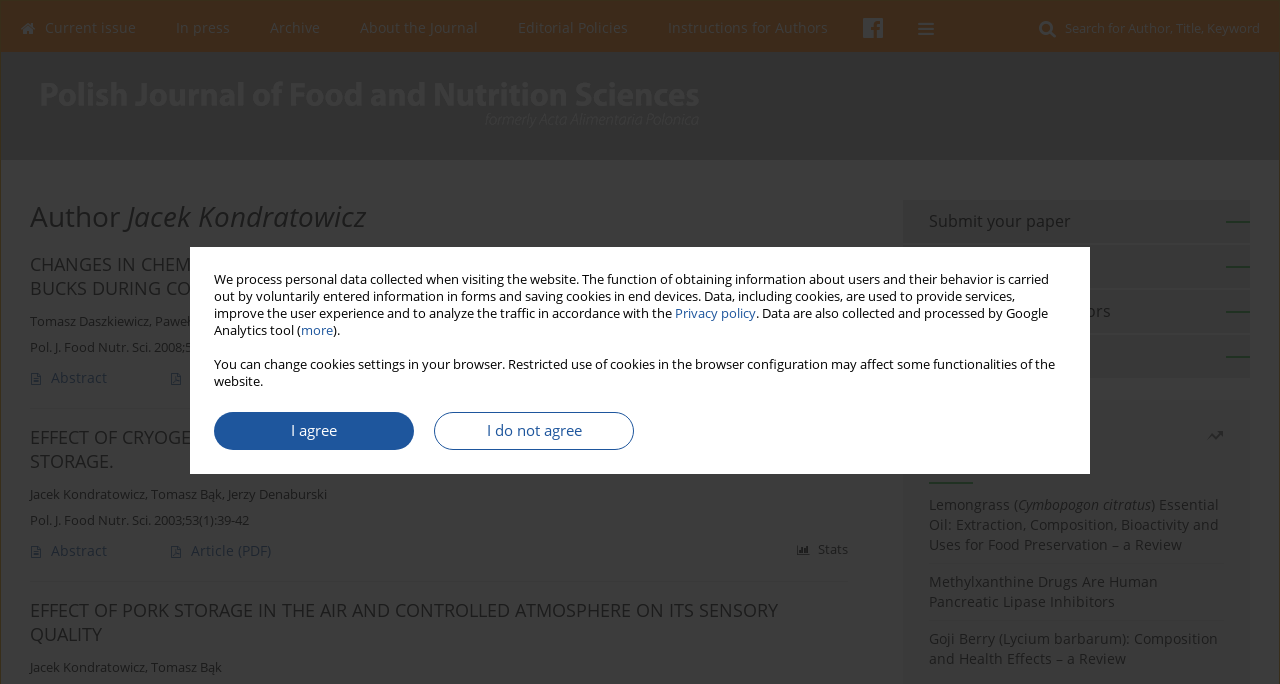

--- FILE ---
content_type: text/html; charset=UTF-8
request_url: https://journal.pan.olsztyn.pl/Author-Jacek-Kondratowicz/100690
body_size: 10039
content:
<!DOCTYPE html>
<html xmlns:mml="http://www.w3.org/1998/Math/MathML" lang="en">
<head>
<meta charset="utf-8" />
<meta http-equiv="X-UA-Compatible" content="IE=edge" />
<meta name="viewport" content="width=device-width, initial-scale=1" />
<meta name="robots" content="all,index,follow" />


	<link rel="shortcut icon" href="https://www.journalssystem.com/_static/g/c/js_favicon.ico?v=1" type="image/x-icon" />

<link rel="stylesheet" href="https://journal.pan.olsztyn.pl/es-static/esfontsv5/styles.css?v6" />

<link rel="stylesheet" href="https://www.journalssystem.com/_static/common/bootstrap-4.6.0-dist/css/bootstrap.css" />
<style>

a {color: #1e569d;}
a:link {text-decoration:none;color: #1e569d;}
a:visited {text-decoration:none;color: #1e569d;}
a:focus {text-decoration:underline;color: #1e569d;}
a:active {text-decoration:none;color: #1e569d;}
a:hover {text-decoration:underline;color: #1e569d;}

</style>
<link rel="stylesheet" type="text/css" href="https://journal.pan.olsztyn.pl/es-static/css/styles_v2.css?v2315678v9" />
<link rel="stylesheet" type="text/css" href="https://journal.pan.olsztyn.pl/es-static/css/v2-box.css?v1.1" />


<script src="https://www.journalssystem.com/_static/common/jquery-3.6.0.min.js"></script>
<script src="https://www.journalssystem.com/_static/common/bootstrap-4.6.0-dist/js/bootstrap.min.js"></script>
<script src="https://www.journalssystem.com/_static/common/jquery.fancybox.min.js?v=3"></script>
<link rel="stylesheet" href="https://www.journalssystem.com/_static/common/jquery.fancybox.min.css?v=3" type="text/css" media="screen" />

<script src="https://www.journalssystem.com/_static/js/scripts.js?v=v2.1234"></script>


<style>



@media (min-width: 1px) {
	img.articleImg		{width: 100px;}
	img.articleImgList	{width: 100px;}
	div.articleInfo {}	
}
@media (min-width: 768px) {
	img.articleImg		{width: 190px;}
	img.articleImgList	{width: 110px;}
	div.articleInfo {width: calc(100% - 200px); float: left;}	
}


.issuePdfButton					{display:inline-block; background:#ff7700; padding:7px 14px;color:#ffffff !important; }






div.topMenuIn							{background-color: #ff7700; }
div.topMenuIn .submenu					{background-color: #ff7700; }
div.searchArea							{background-color: #ff7700; }
div.mMenu	 							{background: #ff7700; }
a.mMenu.collapsed  						{ background-color: #ff7700; }
a.mMenu  								{ color: #ff7700;}
a.mSearch.collapsed  					{ background-color: #ff7700; }
a.mSearch			  					{ color: #ff7700;}










div.magBibliography2 a:hover 					{color: #1e569d;}

div.rightBox0:hover .boxIcon	{color:#2da93b;}
div.rightBox1:hover .boxIcon	{color:#2da93b;}

div.articleTopInner	 a.articleTopL:hover		{border-bottom:2px solid #1e569d; color: #1e569d;}
a.articleNavArrow:hover							{color: #1e569d;}

a.download-pdf							{color: #1e569d;}
a.download-pdf:hover					{color: #1e569d;}

a.magStats:hover				{color:  #1e569d;}
a.advSearch:hover				{color:  #1e569d;}
div.logosMore a:hover			{color:  #1e569d;}

a.cookieAccept					{background:  #1e569d;}
a.cookieDecline					{color:  #1e569d;border:1px solid #1e569d;}
a.cookieMore					{color:  #1e569d;}

div.refExternalLink	.icon			{color:  #1e569d;}
div.otherArticles a:hover				{color: #1e569d;}
div.scrollArrow	a:hover				{color: #1e569d;}

.bgMain								{background-color: #2da93b !important;}


a.magArticleTitle:hover			{color:  #1e569d;}
div.topMenuFullClose a:hover	{color:  #1e569d;}
a.cookieAlertClose:hover		{color:  #1e569d;}
div.topMenuFull a.menuOpt:hover	{color:  #1e569d;}

div.tabsIn a.tabCur				{border-top: 1px solid #2da93b;}
	
div.impOptionsBorder {border-color: #2da93b;}
a.impOptionSubmit {background: #2da93b;}


a.impOption {border-color: #2da93b; color: #2da93b;}
a.impOption:hover {background: #2da93b;}
div.menu a.menuCurrentPos   {border-color: #2da93b;}
div.pagingDiv a {color: #2da93b; }
div.pagingDiv a:hover {background: #2da93b; border: 1px solid #2da93b; }
div.pagingDiv b {background: #2da93b;}
div.subtitleUnderline { border-bottom: 2px solid #2da93b;}

div.rightBoxOptLine 	{ border-bottom:2px solid #2da93b; }
div.logosMoreLine		{ border-bottom:2px solid #2da93b; }

div.highlights ul li::before { color: #2da93b;}	

ul.tops li.current 			{ border-bottom-color:#2da93b;}
div.header 					{ background: #b5b4b2; border-bottom:0;}
div.metricValueImp 			{ color:#2da93b;}
div.metrics a				{ color:#1e569d;}

input.emailAlertsButton 	{color: #1e569d;}


div.linksColorBackground	{background: #1e569d;}

div.whiteLogoOut				{background: #b5b4b2;}

div.abstractSup				{background: #1e569d;}
div.abstractSupLink			{color: #1e569d; }	
div.abstractSupLink:hover	{background: #1e569d; color:#fff; }	




















</style>

<script>

function pdfStats(articleId) {
	$.get('https://journal.pan.olsztyn.pl/CountStats/'+articleId+'/PDF/');
}

jQuery(document).ready(function() {	
	$(".db-orcid").each(function(){
        var elementContent = $(this).html();
        elementContent = '<div class="icon icon-orcid"></div>'+elementContent;
        $(this).html(elementContent);
    });
	
	$(".db-googlescholar").each(function(){
        var elementContent = $(this).html();
        elementContent = '<div class="icon icon-googlescholar"></div>'+elementContent;
        $(this).html(elementContent);
    });
	
	$(".db-researcherid").each(function(){
        var elementContent = $(this).html();
        elementContent = '<div class="icon icon-researcher-id"></div>'+elementContent;
        $(this).html(elementContent);
    });
    
	$(".db-scopus").each(function(){
        var elementContent = $(this).html();
        elementContent = '<div class="icon icon-scopus"></div>'+elementContent;
        $(this).html(elementContent);
    });
    
});

</script><script src="https://www.journalssystem.com/_static/common/jcanvas.min.js"></script>
<script src="https://www.journalssystem.com/_static/common/es.canvas.js?v2"></script>



<title>
			Polish Journal of Food and Nutrition Sciences - Author Jacek Kondratowicz
	</title>

<script src="https://platform-api.sharethis.com/js/sharethis.js#property=647f0be740353a0019caf2e3&product=inline-share-buttons&source=platform" async="async"></script>

<!-- Google Analytics -->
		
</head>
<body>
	<div id="skipLinks">
	<a href="#contentId">Skip to content</a>
</div>

<div class="container-fluid">

<div class="d-none d-md-block">

</div>
<div class="d-block d-md-none"><!-- mobile menu -->
	<div class="mMenu">
	
	

		   <a href="#" onclick="$('#mMenuCollapse').slideToggle(400); $('#mSearchCollapse').hide();  return false;" class="dirRight menuOpt mobileMenuIcoOpt">
		   		<div class="icon icon-reorder"></div>
		   </a>
		   <a href="#" onclick="$('#mSearchCollapse').slideToggle(150); $('#mMenuCollapse').hide(); return false;" class="dirRight menuOpt mobileMenuIcoOpt">
		   		<div class="icon icon-search"></div>
		   </a>
		   				<div class="dirRight">
		 		<a href="https://www.facebook.com/Polish-Journal-of-Food-and-Nutrition-Sciences-451227231628142" target="_blank" class="menuOpt menuOptIcon">
		 			<div class="menuIcon icon icon-facebook"></div>
		 		</a>
		 	</div>
		 			 	
		 			 	
		 			 
		   			 	
		 			 	
		 			 	
					 			   
		   				
		   <div class="clearAll">&nbsp;</div>
		   <div class="mobileMenuHiddenDiv" id="mMenuCollapse">
		     	 <div class="mobileMenu">
											<a href="https://journal.pan.olsztyn.pl/" class="menuOpt  ">Current issue</a>
								
															<a href="https://journal.pan.olsztyn.pl/Online-first" class="menuOpt  ">In press</a>
								
															<a href="https://journal.pan.olsztyn.pl/Archive" class="menuOpt  ">Archive</a>
								
															<a href="https://journal.pan.olsztyn.pl/About-the-Journal,1518.html" class="menuOpt  ">About the Journal</a>
								
									<a href="https://journal.pan.olsztyn.pl/Scope,1519.html" class="menuOpt menuSub  ">Scope</a>
									<a href="https://journal.pan.olsztyn.pl/Editorial-Board,1521.html" class="menuOpt menuSub  ">Editorial Board</a>
									<a href="https://journal.pan.olsztyn.pl/Indexed,1520.html" class="menuOpt menuSub  ">Indexed</a>
									<a href="https://journal.pan.olsztyn.pl/Subscription,1522.html" class="menuOpt menuSub  ">Subscription</a>
									<a href="https://journal.pan.olsztyn.pl/Contact,1523.html" class="menuOpt menuSub  ">Contact</a>
									<a href="https://journal.pan.olsztyn.pl/Publication-fee,4849.html" class="menuOpt menuSub  ">Publication fee</a>
															<a href="https://journal.pan.olsztyn.pl/Editorial-Policies,3116.html" class="menuOpt  ">Editorial Policies</a>
								
									<a href="https://journal.pan.olsztyn.pl/Peer-Review-Policy,3117.html" class="menuOpt menuSub  ">Peer Review Policy</a>
									<a href="https://journal.pan.olsztyn.pl/For-Reviewers,3118.html" class="menuOpt menuSub  ">For Reviewers</a>
									<a href="https://journal.pan.olsztyn.pl/Research-Ethics-Policy,3124.html" class="menuOpt menuSub  ">Research Ethics Policy</a>
									<a href="https://journal.pan.olsztyn.pl/Plagiarism,3120.html" class="menuOpt menuSub  ">Plagiarism</a>
									<a href="https://journal.pan.olsztyn.pl/Informed-Consent-Policy,3123.html" class="menuOpt menuSub  ">Informed Consent Policy</a>
									<a href="https://journal.pan.olsztyn.pl/Conflict-of-Interest-Policy,3122.html" class="menuOpt menuSub  ">Conflict of Interest Policy</a>
									<a href="https://journal.pan.olsztyn.pl/Open-Access-Policy,3121.html" class="menuOpt menuSub  ">Open Access Policy</a>
									<a href="https://journal.pan.olsztyn.pl/Corrections-Retractions-and-Expressions-of-Concern,3125.html" class="menuOpt menuSub  ">Corrections, Retractions and Expressions of Concern</a>
									<a href="https://journal.pan.olsztyn.pl/Advertising-Policy,3119.html" class="menuOpt menuSub  ">Advertising Policy</a>
															<a href="https://journal.pan.olsztyn.pl/Instructions-for-Authors,1525.html" class="menuOpt  ">Instructions for Authors</a>
								
															<a href="https://journal.pan.olsztyn.pl/News,1524.html" class="menuOpt  ">News</a>
								
									<a href="https://journal.pan.olsztyn.pl/New-IMPACT-FACTOR,1822.html" class="menuOpt menuSub  ">New IMPACT FACTOR</a>
									<a href="https://journal.pan.olsztyn.pl/Volume-70-Authors-Index,2899.html" class="menuOpt menuSub  ">Volume 70 Authors' Index</a>
									<a href="https://journal.pan.olsztyn.pl/Volume-70-Reviewers-Index,2940.html" class="menuOpt menuSub  ">Volume 70 Reviewers' Index</a>
									<a href="https://journal.pan.olsztyn.pl/Dietary-recommendations-during-the-COVID-19-pandemic-Statement-of-the-Committee-of,3007.html" class="menuOpt menuSub  ">Dietary recommendations during the COVID-19 pandemic. Statement of the Committee of Human Nutrition Science of the Polish Academy of Sciences</a>
									<a href="https://journal.pan.olsztyn.pl/Our-new-CiteScore2020-from-SCOPUS,3050.html" class="menuOpt menuSub  ">Our new CiteScore2020 from SCOPUS</a>
									<a href="https://journal.pan.olsztyn.pl/June-2021-Issue-has-just-been-published,3069.html" class="menuOpt menuSub  ">June 2021 Issue has just been published</a>
									<a href="https://journal.pan.olsztyn.pl/September-2021-issue-has-just-been-released,3135.html" class="menuOpt menuSub  ">September 2021 issue has just been released</a>
									<a href="https://journal.pan.olsztyn.pl/Volume-71-s-Reviewers-Index,3397.html" class="menuOpt menuSub  ">Volume 71's Reviewers Index</a>
									<a href="https://journal.pan.olsztyn.pl/Our-new-Impact-Factor-and-Cite-Score,3536.html" class="menuOpt menuSub  ">Our new Impact Factor and Cite Score</a>
									<a href="https://journal.pan.olsztyn.pl/Our-new-CiteScore2022-from-SCOPUS,4132.html" class="menuOpt menuSub  ">Our new CiteScore2022 from SCOPUS</a>
									<a href="https://journal.pan.olsztyn.pl/September-2023-issue-has-just-been-published,4339.html" class="menuOpt menuSub  ">September 2023 issue has just been published</a>
									<a href="https://journal.pan.olsztyn.pl/December-2023-issue-has-just-been-published,4483.html" class="menuOpt menuSub  ">December 2023 issue has just been published</a>
									<a href="https://journal.pan.olsztyn.pl/March-2024-issue-has-just-been-published,4685.html" class="menuOpt menuSub  ">March 2024 issue has just been published</a>
									<a href="https://journal.pan.olsztyn.pl/Volume-73-s-Reviewers-Index,4686.html" class="menuOpt menuSub  ">Volume 73's Reviewers Index</a>
									<a href="https://journal.pan.olsztyn.pl/June-2024-issue-has-just-been-published,4832.html" class="menuOpt menuSub  ">June 2024 issue has just been published</a>
									<a href="https://journal.pan.olsztyn.pl/September-2024-issue-has-just-been-published,5148.html" class="menuOpt menuSub  ">September 2024 issue has just been published</a>
									<a href="https://journal.pan.olsztyn.pl/December-2024-issue-is-now-available-on-line,5149.html" class="menuOpt menuSub  ">December 2024 issue is now available on-line</a>
									<a href="https://journal.pan.olsztyn.pl/Copyright-License-change-and-on-line-edition,5203.html" class="menuOpt menuSub  ">Copyright License change and on-line edition</a>
									<a href="https://journal.pan.olsztyn.pl/March-2025-issue-is-available-on-line,5324.html" class="menuOpt menuSub  ">March 2025 issue is available on-line</a>
									<a href="https://journal.pan.olsztyn.pl/Volume-74-s-Reviewers-Index,5325.html" class="menuOpt menuSub  ">Volume 74's Reviewers' Index</a>
									<a href="https://journal.pan.olsztyn.pl/Our-new-CiteScore-2024,5462.html" class="menuOpt menuSub  ">Our new CiteScore 2024</a>
									<a href="https://journal.pan.olsztyn.pl/June-2025-issue-is-available-on-line,5466.html" class="menuOpt menuSub  ">June 2025 issue is available on-line</a>
									<a href="https://journal.pan.olsztyn.pl/September-2025-issue-is-available-on-line,5606.html" class="menuOpt menuSub  ">September 2025 issue is available on-line</a>
									<a href="https://journal.pan.olsztyn.pl/December-2025-issue-is-available-on-line,5750.html" class="menuOpt menuSub  ">December 2025 issue is available on-line</a>
										</div>		   </div>
		   <div class="mobileMenuHiddenDiv" id="mSearchCollapse">
		     	<div class="mobileSearch">
<div class="divRelative">
	<form action="https://journal.pan.olsztyn.pl/Search/" name="searchFormmobile" method="get">
		<input name="s" type="text" class="mobileSearchInput" value=""/>
		<div class="searchBut"><a href="#" onclick="document.searchFormmobile.submit();return false;"><div class="icon icon-angle-right"></div></a></div>
			</form>
	</div>
</div>		   </div>
	</div>
</div>

<div class="row d-none d-md-block">
	<div class="col-12">
		<div class="topMenuUnder"></div>
		<div class="topMenu" id="topMenuId">
			<div class="topMenuIn">
		 			 	
		 	<a href="#" class="menuOpt dirRight" id="searchButtonId" onclick="toggleSearchForm(); return false;"><div class="dirLeft searchIconDesc menuIcon icon icon-search" aria-hidden="true"></div> <span class="font09em">Search for Author, Title, Keyword</span></a>
		 	
		 	<div class="searchArea" id="searchAreaId"><div class="searchAreaIn">
		 		<div class="searchButton">
		 			<a href="#" onclick="document.getElementById('searchFormId').submit();">SEARCH</a>
		 		</div>
		 		<form action="https://journal.pan.olsztyn.pl/Search/" id="searchFormId" name="searchForm" method="get">
					<input name="s" id="searchInputId" type="text" value=""/>
				</form>
		 	</div></div>
		 	
		 	<script>
			
		
				function toggleSearchForm(){
					$('#searchAreaId').toggle(); 
					$('#searchButtonId').toggleClass('menuOptSubmenuOpen'); 
					document.getElementById('searchInputId').focus(); 
				}
				
				function hideSearchForm() { 
					$('#searchAreaId').hide(); 
					$('#searchButtonId').removeClass('menuOptSubmenuOpen'); 
			    }
				
				function setSubmenuWidth(menuPosId) { 
					$("#submenu"+menuPosId).css("min-width", $("#menuPos"+menuPosId).outerWidth() + "px");
				}
				
				$(window).scroll(function () { 
					hideSearchForm();
			    });
			
			
			</script>
		 	
										<div class="dirLeft" >
										<a id="menuPos1515" href="https://journal.pan.olsztyn.pl/" class="menuOpt ">
						<div class="dirLeft icon icon-home" aria-hidden="true"></div> Current issue
					</a>
										
								
				</div>
													<div class="dirLeft" >
										<a id="menuPos1516" href="https://journal.pan.olsztyn.pl/Online-first" class="menuOpt ">
						 In press
					</a>
										
								
				</div>
													<div class="dirLeft" >
										<a id="menuPos1517" href="https://journal.pan.olsztyn.pl/Archive" class="menuOpt ">
						 Archive
					</a>
										
								
				</div>
													<div class="dirLeft" onmouseover="$('#submenu1518').show(0, setSubmenuWidth(1518)); $('#menuPos1518').addClass('menuOptSubmenuOpen');"  onmouseout="$('#submenu1518').hide(); $('#menuPos1518').removeClass('menuOptSubmenuOpen');">
										<a id="menuPos1518" href="https://journal.pan.olsztyn.pl/About-the-Journal,1518.html" class="menuOpt ">
						 About the Journal
					</a>
										
											<div class="submenu" id="submenu1518"><div class="submenuIn">
													<a href="https://journal.pan.olsztyn.pl/Scope,1519.html" class="menuSubOpt">Scope</a>
													<a href="https://journal.pan.olsztyn.pl/Editorial-Board,1521.html" class="menuSubOpt">Editorial Board</a>
													<a href="https://journal.pan.olsztyn.pl/Indexed,1520.html" class="menuSubOpt">Indexed</a>
													<a href="https://journal.pan.olsztyn.pl/Subscription,1522.html" class="menuSubOpt">Subscription</a>
													<a href="https://journal.pan.olsztyn.pl/Contact,1523.html" class="menuSubOpt">Contact</a>
													<a href="https://journal.pan.olsztyn.pl/Publication-fee,4849.html" class="menuSubOpt">Publication fee</a>
												</div></div>
								
				</div>
													<div class="dirLeft" onmouseover="$('#submenu3116').show(0, setSubmenuWidth(3116)); $('#menuPos3116').addClass('menuOptSubmenuOpen');"  onmouseout="$('#submenu3116').hide(); $('#menuPos3116').removeClass('menuOptSubmenuOpen');">
										<a id="menuPos3116" href="https://journal.pan.olsztyn.pl/Editorial-Policies,3116.html" class="menuOpt ">
						 Editorial Policies
					</a>
										
											<div class="submenu" id="submenu3116"><div class="submenuIn">
													<a href="https://journal.pan.olsztyn.pl/Peer-Review-Policy,3117.html" class="menuSubOpt">Peer Review Policy</a>
													<a href="https://journal.pan.olsztyn.pl/For-Reviewers,3118.html" class="menuSubOpt">For Reviewers</a>
													<a href="https://journal.pan.olsztyn.pl/Research-Ethics-Policy,3124.html" class="menuSubOpt">Research Ethics Policy</a>
													<a href="https://journal.pan.olsztyn.pl/Plagiarism,3120.html" class="menuSubOpt">Plagiarism</a>
													<a href="https://journal.pan.olsztyn.pl/Informed-Consent-Policy,3123.html" class="menuSubOpt">Informed Consent Policy</a>
													<a href="https://journal.pan.olsztyn.pl/Conflict-of-Interest-Policy,3122.html" class="menuSubOpt">Conflict of Interest Policy</a>
													<a href="https://journal.pan.olsztyn.pl/Open-Access-Policy,3121.html" class="menuSubOpt">Open Access Policy</a>
													<a href="https://journal.pan.olsztyn.pl/Corrections-Retractions-and-Expressions-of-Concern,3125.html" class="menuSubOpt">Corrections, Retractions and Expressions of Concern</a>
													<a href="https://journal.pan.olsztyn.pl/Advertising-Policy,3119.html" class="menuSubOpt">Advertising Policy</a>
												</div></div>
								
				</div>
													<div class="dirLeft" >
										<a id="menuPos1525" href="https://journal.pan.olsztyn.pl/Instructions-for-Authors,1525.html" class="menuOpt ">
						 Instructions for Authors
					</a>
										
								
				</div>
															
						<div class="dirLeft">
		 		<a href="https://www.facebook.com/Polish-Journal-of-Food-and-Nutrition-Sciences-451227231628142" target="_blank" class="menuOpt menuOptIcon">
		 			<div class="menuIcon icon icon-facebook"></div>
		 		</a>
		 	</div>
		 			 	
		 			 	
		 			 	 
					 	
		 			 	
		 			 	
					 	
		 			 	
						<div class="dirLeft">
		 		<a href="#" class="menuOpt" id="desktopFullMenuLinkId" onclick="$('#topMenuId').addClass('topMenuHidden'); $('#topMenuFullId').addClass('topMenuFullVisible'); hideSearchForm(); return false;">
		 			<div class="menuIcon icon icon-reorder"></div>
		 		</a>
		 	</div>
		 				<div class="clearAll"></div>
			</div>
			
			<div class="topMenuFull" id="topMenuFullId">
			<div class="topMenuFullIn">
				<div class="container-fluid stdRow">
				
					<div class="row">
						<div class="col-6 topMenuFullLogo">
						<div class="whiteLogoOut dirLeft">
													<img src="https://journal.pan.olsztyn.pl/_static/logo2.gif" alt="Logo of the journal: Polish Journal of Food and Nutrition Sciences" class="hLogo" style="max-width:190%;" />
												</div>
						</div>
						<div class="col-6 topMenuFullClose">
							<a href="#" onclick="$('#topMenuFullId').removeClass('topMenuFullVisible'); $('#topMenuId').removeClass('topMenuHidden'); return false;">
								<div class="icon icon-close-empty"></div>
							</a>
						</div>
					</div>
				
					<div class="row">

											<div class="col-md-3">
														<a href="https://journal.pan.olsztyn.pl/" class="menuOpt">
								Current issue
							</a>
														
													</div>
																	<div class="col-md-3">
														<a href="https://journal.pan.olsztyn.pl/Online-first" class="menuOpt">
								In press
							</a>
														
													</div>
																	<div class="col-md-3">
														<a href="https://journal.pan.olsztyn.pl/Archive" class="menuOpt">
								Archive
							</a>
														
													</div>
																	<div class="col-md-3">
														<a href="https://journal.pan.olsztyn.pl/About-the-Journal,1518.html" class="menuOpt">
								About the Journal
							</a>
														
																						<a href="https://journal.pan.olsztyn.pl/Scope,1519.html" class="menuSubOpt">Scope</a>
															<a href="https://journal.pan.olsztyn.pl/Editorial-Board,1521.html" class="menuSubOpt">Editorial Board</a>
															<a href="https://journal.pan.olsztyn.pl/Indexed,1520.html" class="menuSubOpt">Indexed</a>
															<a href="https://journal.pan.olsztyn.pl/Subscription,1522.html" class="menuSubOpt">Subscription</a>
															<a href="https://journal.pan.olsztyn.pl/Contact,1523.html" class="menuSubOpt">Contact</a>
															<a href="https://journal.pan.olsztyn.pl/Publication-fee,4849.html" class="menuSubOpt">Publication fee</a>
																				</div>
													</div><div class="row topMenuFullLineOut"><div class="col-12 topMenuFullLine"></div></div><div class="row">
																	<div class="col-md-3">
														<a href="https://journal.pan.olsztyn.pl/Editorial-Policies,3116.html" class="menuOpt">
								Editorial Policies
							</a>
														
																						<a href="https://journal.pan.olsztyn.pl/Peer-Review-Policy,3117.html" class="menuSubOpt">Peer Review Policy</a>
															<a href="https://journal.pan.olsztyn.pl/For-Reviewers,3118.html" class="menuSubOpt">For Reviewers</a>
															<a href="https://journal.pan.olsztyn.pl/Research-Ethics-Policy,3124.html" class="menuSubOpt">Research Ethics Policy</a>
															<a href="https://journal.pan.olsztyn.pl/Plagiarism,3120.html" class="menuSubOpt">Plagiarism</a>
															<a href="https://journal.pan.olsztyn.pl/Informed-Consent-Policy,3123.html" class="menuSubOpt">Informed Consent Policy</a>
															<a href="https://journal.pan.olsztyn.pl/Conflict-of-Interest-Policy,3122.html" class="menuSubOpt">Conflict of Interest Policy</a>
															<a href="https://journal.pan.olsztyn.pl/Open-Access-Policy,3121.html" class="menuSubOpt">Open Access Policy</a>
															<a href="https://journal.pan.olsztyn.pl/Corrections-Retractions-and-Expressions-of-Concern,3125.html" class="menuSubOpt">Corrections, Retractions and Expressions of Concern</a>
															<a href="https://journal.pan.olsztyn.pl/Advertising-Policy,3119.html" class="menuSubOpt">Advertising Policy</a>
																				</div>
																	<div class="col-md-3">
														<a href="https://journal.pan.olsztyn.pl/Instructions-for-Authors,1525.html" class="menuOpt">
								Instructions for Authors
							</a>
														
													</div>
																	<div class="col-md-3">
														<a href="https://journal.pan.olsztyn.pl/News,1524.html" class="menuOpt">
								News
							</a>
														
																						<a href="https://journal.pan.olsztyn.pl/New-IMPACT-FACTOR,1822.html" class="menuSubOpt">New IMPACT FACTOR</a>
															<a href="https://journal.pan.olsztyn.pl/Volume-70-Authors-Index,2899.html" class="menuSubOpt">Volume 70 Authors' Index</a>
															<a href="https://journal.pan.olsztyn.pl/Volume-70-Reviewers-Index,2940.html" class="menuSubOpt">Volume 70 Reviewers' Index</a>
															<a href="https://journal.pan.olsztyn.pl/Dietary-recommendations-during-the-COVID-19-pandemic-Statement-of-the-Committee-of,3007.html" class="menuSubOpt">Dietary recommendations during the COVID-19 pandemic. Statement of the Committee of Human Nutrition Science of the Polish Academy of Sciences</a>
															<a href="https://journal.pan.olsztyn.pl/Our-new-CiteScore2020-from-SCOPUS,3050.html" class="menuSubOpt">Our new CiteScore2020 from SCOPUS</a>
															<a href="https://journal.pan.olsztyn.pl/June-2021-Issue-has-just-been-published,3069.html" class="menuSubOpt">June 2021 Issue has just been published</a>
															<a href="https://journal.pan.olsztyn.pl/September-2021-issue-has-just-been-released,3135.html" class="menuSubOpt">September 2021 issue has just been released</a>
															<a href="https://journal.pan.olsztyn.pl/Volume-71-s-Reviewers-Index,3397.html" class="menuSubOpt">Volume 71's Reviewers Index</a>
															<a href="https://journal.pan.olsztyn.pl/Our-new-Impact-Factor-and-Cite-Score,3536.html" class="menuSubOpt">Our new Impact Factor and Cite Score</a>
															<a href="https://journal.pan.olsztyn.pl/Our-new-CiteScore2022-from-SCOPUS,4132.html" class="menuSubOpt">Our new CiteScore2022 from SCOPUS</a>
															<a href="https://journal.pan.olsztyn.pl/September-2023-issue-has-just-been-published,4339.html" class="menuSubOpt">September 2023 issue has just been published</a>
															<a href="https://journal.pan.olsztyn.pl/December-2023-issue-has-just-been-published,4483.html" class="menuSubOpt">December 2023 issue has just been published</a>
															<a href="https://journal.pan.olsztyn.pl/March-2024-issue-has-just-been-published,4685.html" class="menuSubOpt">March 2024 issue has just been published</a>
															<a href="https://journal.pan.olsztyn.pl/Volume-73-s-Reviewers-Index,4686.html" class="menuSubOpt">Volume 73's Reviewers Index</a>
															<a href="https://journal.pan.olsztyn.pl/June-2024-issue-has-just-been-published,4832.html" class="menuSubOpt">June 2024 issue has just been published</a>
															<a href="https://journal.pan.olsztyn.pl/September-2024-issue-has-just-been-published,5148.html" class="menuSubOpt">September 2024 issue has just been published</a>
															<a href="https://journal.pan.olsztyn.pl/December-2024-issue-is-now-available-on-line,5149.html" class="menuSubOpt">December 2024 issue is now available on-line</a>
															<a href="https://journal.pan.olsztyn.pl/Copyright-License-change-and-on-line-edition,5203.html" class="menuSubOpt">Copyright License change and on-line edition</a>
															<a href="https://journal.pan.olsztyn.pl/March-2025-issue-is-available-on-line,5324.html" class="menuSubOpt">March 2025 issue is available on-line</a>
															<a href="https://journal.pan.olsztyn.pl/Volume-74-s-Reviewers-Index,5325.html" class="menuSubOpt">Volume 74's Reviewers' Index</a>
															<a href="https://journal.pan.olsztyn.pl/Our-new-CiteScore-2024,5462.html" class="menuSubOpt">Our new CiteScore 2024</a>
															<a href="https://journal.pan.olsztyn.pl/June-2025-issue-is-available-on-line,5466.html" class="menuSubOpt">June 2025 issue is available on-line</a>
															<a href="https://journal.pan.olsztyn.pl/September-2025-issue-is-available-on-line,5606.html" class="menuSubOpt">September 2025 issue is available on-line</a>
															<a href="https://journal.pan.olsztyn.pl/December-2025-issue-is-available-on-line,5750.html" class="menuSubOpt">December 2025 issue is available on-line</a>
																				</div>
															
				</div>
				</div>
			</div>	
			</div>
			
		</div>
	</div>
</div>



<div class="row header">
<div class="container-fluid stdRow">
<div class="row" id="jsHeaderId">
	<div class="col-12">
					<div class="headLogo">
				<div class="d-none d-md-block">
								</div>
				<a href="https://journal.pan.olsztyn.pl/">
									<img src="https://journal.pan.olsztyn.pl/_static/logo2.gif" alt="Logo of the journal: Polish Journal of Food and Nutrition Sciences" class="hLogo" style=""  />
								</a>
				<div class="d-none d-md-block">
								</div>
			</div>
			<div id="contentId"></div>
	</div>
</div>
</div>
</div>




<div class="row mainBG">
<div class="container-fluid stdRow">
<div class="row">
	<div class="col-12 col-md-8 mainDiv">
		
		
			
		
				
	
			
			
		
			<h1>Author <i>Jacek Kondratowicz</i></h1>
		
				<div style="height: 7px;line-height: 7px;font-size: 0;">&nbsp;</div>





<div rel="articles-list-rel">
<div rel="areaRelType" class="magArticle">

		
		
	
		
	
	
	<a href="https://journal.pan.olsztyn.pl/CHANGES-IN-CHEMICAL-COMPOSITION-OF-MEAT-FROM-ROE-DEER-CAPREOLUS-CAPREOLUS-L-BUCKS,98145,0,2.html"  class="magArticleTitle">
		<h2>CHANGES IN CHEMICAL COMPOSITION OF MEAT FROM ROE DEER (<I>CAPREOLUS CAPREOLUS</I> L.) BUCKS DURING COLD STORAGE UNDER VACUUM AND MODIFIED ATMOSPHERE</h2>
	</a>
	
					<div class="magAuthors">
							<a href="https://journal.pan.olsztyn.pl/Author-Tomasz+Daszkiewicz/101206" class="black">Tomasz Daszkiewicz</a>, 							<a href="https://journal.pan.olsztyn.pl/Author-Pawe%C5%82+Janiszewski/101595" class="black">Paweł Janiszewski</a>, 							<a href="https://journal.pan.olsztyn.pl/Author-Jacek+Kondratowicz/100690" class="black">Jacek Kondratowicz</a>					</div>
				
			<div class="magBibliography2">
			Pol. J. Food Nutr. Sci. 2008;58(3):331-334
		</div>
		
			
	
	<div class="clearAll">&nbsp;</div>
	
		<div>
		<div class="row no-gutters">
    		<div class="col-12 col-lg-9 order-2 order-lg-1 pad-top-12">
        		        		<a class="dirLeft magAbstract" href="https://journal.pan.olsztyn.pl/CHANGES-IN-CHEMICAL-COMPOSITION-OF-MEAT-FROM-ROE-DEER-CAPREOLUS-CAPREOLUS-L-BUCKS,98145,0,2.html" ><div class="icon icon-file-text-o"></div>Abstract</a>
        		        		
        		        			        			<a class="dirLeft magFullT"  target="_blank" onclick="pdfStats(98145);return true;" href="https://journal.pan.olsztyn.pl/pdf-98145-30859?filename=CHANGES-IN-CHEMICAL-COMPO.pdf"><div class="icon icon-file-pdf-o"></div>
        			        			Article <span class="block">(PDF)</span>
        			</a> 
        		    		</div>
    		
    		    			<div class="col-12 col-lg-3 text-left text-lg-right pad-top-3 pad-top-lg-12 order-1 order-lg-2">
    			<div class="d-inline-block">
	    			<a class="dirLeft magStats" href="#" data-fancybox="popup" data-type="ajax" data-src="https://journal.pan.olsztyn.pl/stats/98145/"><div class="dirLeft icon icon-bar-chart"></div>Stats</a>

    				   
    				
    				<div class="clearAll">&nbsp;</div>
    			</div> 
    			</div>
    				
		</div>
	</div>
		
</div>
<div rel="areaRelType" class="magArticle">

		
		
	
		
	
	
	<a href="https://journal.pan.olsztyn.pl/EFFECT-OF-CRYOGENIC-VENTILATION-FREEZING-ON-THE-QUALITY-OF-PORK-DURING-COLD-STORAGE,97713,0,2.html"  class="magArticleTitle">
		<h2>EFFECT OF CRYOGENIC-VENTILATION FREEZING ON THE QUALITY OF PORK DURING COLD STORAGE.</h2>
	</a>
	
					<div class="magAuthors">
							<a href="https://journal.pan.olsztyn.pl/Author-Jacek+Kondratowicz/100690" class="black">Jacek Kondratowicz</a>, 							<a href="https://journal.pan.olsztyn.pl/Author-Tomasz+B%C4%85k/100691" class="black">Tomasz Bąk</a>, 							<a href="https://journal.pan.olsztyn.pl/Author-Jerzy+Denaburski/100862" class="black">Jerzy Denaburski</a>					</div>
				
			<div class="magBibliography2">
			Pol. J. Food Nutr. Sci. 2003;53(1):39-42
		</div>
		
			
	
	<div class="clearAll">&nbsp;</div>
	
		<div>
		<div class="row no-gutters">
    		<div class="col-12 col-lg-9 order-2 order-lg-1 pad-top-12">
        		        		<a class="dirLeft magAbstract" href="https://journal.pan.olsztyn.pl/EFFECT-OF-CRYOGENIC-VENTILATION-FREEZING-ON-THE-QUALITY-OF-PORK-DURING-COLD-STORAGE,97713,0,2.html" ><div class="icon icon-file-text-o"></div>Abstract</a>
        		        		
        		        			        			<a class="dirLeft magFullT"  target="_blank" onclick="pdfStats(97713);return true;" href="https://journal.pan.olsztyn.pl/pdf-97713-30249?filename=EFFECT-OF-CRYOGENIC-VENTI.pdf"><div class="icon icon-file-pdf-o"></div>
        			        			Article <span class="block">(PDF)</span>
        			</a> 
        		    		</div>
    		
    		    			<div class="col-12 col-lg-3 text-left text-lg-right pad-top-3 pad-top-lg-12 order-1 order-lg-2">
    			<div class="d-inline-block">
	    			<a class="dirLeft magStats" href="#" data-fancybox="popup" data-type="ajax" data-src="https://journal.pan.olsztyn.pl/stats/97713/"><div class="dirLeft icon icon-bar-chart"></div>Stats</a>

    				   
    				
    				<div class="clearAll">&nbsp;</div>
    			</div> 
    			</div>
    				
		</div>
	</div>
		
</div>
<div rel="areaRelType" class="magArticle">

		
		
	
		
	
	
	<a href="https://journal.pan.olsztyn.pl/EFFECT-OF-PORK-STORAGE-IN-THE-AIR-AND-CONTROLLED-ATMOSPHERE-ON-ITS-SENSORY-QUALITY,97608,0,2.html"  class="magArticleTitle">
		<h2>EFFECT OF PORK STORAGE IN THE AIR AND CONTROLLED ATMOSPHERE ON ITS SENSORY QUALITY </h2>
	</a>
	
					<div class="magAuthors">
							<a href="https://journal.pan.olsztyn.pl/Author-Jacek+Kondratowicz/100690" class="black">Jacek Kondratowicz</a>, 							<a href="https://journal.pan.olsztyn.pl/Author-Tomasz+B%C4%85k/100691" class="black">Tomasz Bąk</a>					</div>
				
			<div class="magBibliography2">
			Pol. J. Food Nutr. Sci. 2001;51(1):41-44
		</div>
		
			
	
	<div class="clearAll">&nbsp;</div>
	
		<div>
		<div class="row no-gutters">
    		<div class="col-12 col-lg-9 order-2 order-lg-1 pad-top-12">
        		        		<a class="dirLeft magAbstract" href="https://journal.pan.olsztyn.pl/EFFECT-OF-PORK-STORAGE-IN-THE-AIR-AND-CONTROLLED-ATMOSPHERE-ON-ITS-SENSORY-QUALITY,97608,0,2.html" ><div class="icon icon-file-text-o"></div>Abstract</a>
        		        		
        		    		</div>
    		
    		    			<div class="col-12 col-lg-3 text-left text-lg-right pad-top-3 pad-top-lg-12 order-1 order-lg-2">
    			<div class="d-inline-block">
	    			<a class="dirLeft magStats" href="#" data-fancybox="popup" data-type="ajax" data-src="https://journal.pan.olsztyn.pl/stats/97608/"><div class="dirLeft icon icon-bar-chart"></div>Stats</a>

    				   
    				
    				<div class="clearAll">&nbsp;</div>
    			</div> 
    			</div>
    				
		</div>
	</div>
		
</div>
<div rel="areaRelType" class="magArticle">

		
		
	
		
	
	
	<a href="https://journal.pan.olsztyn.pl/-EFFECT-OF-ENRICHMENT-AND-DIFFERENT-METHODS-OF-FREEZING-ON-THE-WEIGHT-LOSSES-AND,97515,0,2.html"  class="magArticleTitle">
		<h2> EFFECT OF ENRICHMENT AND DIFFERENT METHODS OF FREEZING ON THE WEIGHT LOSSES AND TASTE QUALITIES OF HORSEMEAT DURING COLD STORAGE.</h2>
	</a>
	
					<div class="magAuthors">
							<a href="https://journal.pan.olsztyn.pl/Author-Jacek+Kondratowicz/100690" class="black">Jacek Kondratowicz</a>, 							<a href="https://journal.pan.olsztyn.pl/Author-Tomasz+B%C4%85k/100691" class="black">Tomasz Bąk</a>, 							<a href="https://journal.pan.olsztyn.pl/Author-Zdzis%C5%82aw+Meller/100684" class="black">Zdzisław Meller</a>					</div>
				
			<div class="magBibliography2">
			Pol. J. Food Nutr. Sci. 1999;49(2):185-193
		</div>
		
			
	
	<div class="clearAll">&nbsp;</div>
	
		<div>
		<div class="row no-gutters">
    		<div class="col-12 col-lg-9 order-2 order-lg-1 pad-top-12">
        		        		<a class="dirLeft magAbstract" href="https://journal.pan.olsztyn.pl/-EFFECT-OF-ENRICHMENT-AND-DIFFERENT-METHODS-OF-FREEZING-ON-THE-WEIGHT-LOSSES-AND,97515,0,2.html" ><div class="icon icon-file-text-o"></div>Abstract</a>
        		        		
        		    		</div>
    		
    		    			<div class="col-12 col-lg-3 text-left text-lg-right pad-top-3 pad-top-lg-12 order-1 order-lg-2">
    			<div class="d-inline-block">
	    			<a class="dirLeft magStats" href="#" data-fancybox="popup" data-type="ajax" data-src="https://journal.pan.olsztyn.pl/stats/97515/"><div class="dirLeft icon icon-bar-chart"></div>Stats</a>

    				   
    				
    				<div class="clearAll">&nbsp;</div>
    			</div> 
    			</div>
    				
		</div>
	</div>
		
</div>
</div>

	
		
		<!--  END MAIN -->
		</div>
		
		<div class="col-12 col-md-4">
		
			<div class="rightBoxes fullWidth">
						
						
			<div style="padding-bottom:20px">
	<a href="https://www.editorialsystem.com/pjfns" target="_blank" class="rightBoxOpt" title="Submit your paper - Opens in a new window" >
		<div class="rightBoxOptLine"></div>
		Submit your paper
	</a>

			<a href="https://journal.pan.olsztyn.pl/News,1524.html" class="rightBoxOpt" >
			<div class="rightBoxOptLine"></div>
			News		</a>
			<a href="https://journal.pan.olsztyn.pl/Instructions-for-Authors,1525.html" class="rightBoxOpt" >
			<div class="rightBoxOptLine"></div>
			Instructions for Authors		</a>
			<a href="https://journal.pan.olsztyn.pl/Archive" class="rightBoxOpt" >
			<div class="rightBoxOptLine"></div>
			Archive		</a>
					
</div>								
						
						
							
								
							
					
			
								
								
				
				
								
								
				
					
				
									<div class="rightBox1">
	<div class="rightBoxLabel"><div class="boxIcon icon icon-arrow-graph-up-right dirRight"></div>Most read</div>

		
	 
	<div id="monthlyTop" rel="topRel" >		
    	<ul class="tops">

		
	    	<li class="dirLeft current">
    		    			Month
    		    	</li> 
    	<div style="width: 15px; " class="dirLeft">&nbsp;</div>		
	    	<li class="dirLeft ">
    		    		<a href="#" onclick="$('[rel=topRel]').hide(); $('#yearTop').show(); return false;">Year</a>
    		    	</li>
    	<div style="width: 15px; " class="dirLeft">&nbsp;</div>    	
	<div class="clearAll">&nbsp;</div>
</ul>
		<div class="otherArticles">
			
	<div class="boxPos topPos">
		<a  href="https://journal.pan.olsztyn.pl/Lemongrass-Cymbopogon-citratus-Essential-Oil-Extraction-Composition-Bioactivity-and,113152,0,2.html">Lemongrass (<i>Cymbopogon citratus</i>) Essential Oil: Extraction, Composition, Bioactivity and Uses for Food Preservation – a Review</a>
	</div>
			
	<div class="boxPos topPos">
		<a  href="https://journal.pan.olsztyn.pl/Methylxanthine-Drugs-Are-Human-Pancreatic-Lipase-Inhibitors,98332,0,2.html">Methylxanthine Drugs Are Human Pancreatic Lipase Inhibitors</a>
	</div>
			
	<div class="boxPos ">
		<a  href="https://journal.pan.olsztyn.pl/Goji-Berry-Lycium-barbarum-Composition-and-Health-Effects-a-Review,98443,0,2.html">Goji Berry (Lycium barbarum): Composition and Health Effects – a Review</a>
	</div>
</div>	</div>
		
		<div id="yearTop" rel="topRel" style="display:none;">
    	<ul class="tops">

		
	    	<li class="dirLeft ">
    		    			<a href="#" onclick="$('[rel=topRel]').hide(); $('#monthlyTop').show(); return false;">Month</a>
    		    	</li> 
    	<div style="width: 15px; " class="dirLeft">&nbsp;</div>		
	    	<li class="dirLeft current">
    		    			Year
    		    	</li>
    	<div style="width: 15px; " class="dirLeft">&nbsp;</div>    	
	<div class="clearAll">&nbsp;</div>
</ul>
    	<div class="otherArticles">
			
	<div class="boxPos topPos">
		<a  href="https://journal.pan.olsztyn.pl/Development-and-Evaluation-of-Piper-sarmentosum-Based-Kombucha-Fermentation-Bioactivity,199629,0,2.html">Development and Evaluation of <i>Piper sarmentosum</i>-Based Kombucha: Fermentation, Bioactivity, and Sensory Acceptance</a>
	</div>
			
	<div class="boxPos topPos">
		<a  href="https://journal.pan.olsztyn.pl/Impact-of-Lupin-Inclusion-on-the-Rheological-and-Qualitative-Characteristics-and,199852,0,2.html">Impact of Lupin Inclusion on the Rheological and Qualitative Characteristics, and Sensory Acceptability of Baked Rolls</a>
	</div>
			
	<div class="boxPos ">
		<a  href="https://journal.pan.olsztyn.pl/Elevating-the-Bioactive-Potential-of-Strawberries-with-Apple-Pomace-Extract-Infused,199628,0,2.html">Elevating the Bioactive Potential of Strawberries with Apple Pomace Extract-Infused Chitosan Edible Coating</a>
	</div>
</div>	</div>
		
</div>					

									<div class="rightBox1">
	<div class="rightBoxLabel"><div class="boxIcon icon icon-quote dirRight"></div>Most cited</div>

		<div id="wMostCited5Years" rel="wMostCitedRel">
    	<ul class="tops">

	    	<li class="dirLeft current">
    		    			3 years
    		    	</li>
	
	    	<div style="width: 15px; " class="dirLeft">&nbsp;</div>    	<li class="dirLeft ">
    		    		<a href="#" onclick="$('[rel=wMostCitedRel]').hide(); $('#wMostCitedYear').show(); return false;">Year</a>
    		    	</li>
    		
	<div class="clearAll">&nbsp;</div>
</ul>
    	<div class="otherArticles">
			
	<div class="boxPos topPos">
		<a  href="https://journal.pan.olsztyn.pl/Microplastics-in-a-Traditional-Turkish-Dairy-Product-Ayran,163061,0,2.html">Microplastics in a Traditional Turkish Dairy Product: Ayran</a>
	</div>
			
	<div class="boxPos topPos">
		<a  href="https://journal.pan.olsztyn.pl/Use-of-Cashew-Apple-Pomace-Powder-in-Pasta-Making-Effects-of-Powder-Ratio-on-the,159360,0,2.html">Use of Cashew Apple Pomace Powder in Pasta Making: Effects of Powder Ratio on the Product Quality</a>
	</div>
			
	<div class="boxPos ">
		<a  href="https://journal.pan.olsztyn.pl/Physicochemical-Properties-Antioxidant-Capacity-and-Consumer-Acceptability-of-Ice,170938,0,2.html">Physicochemical Properties, Antioxidant Capacity, and Consumer Acceptability of Ice Cream Incorporated with Avocado (<i>Persea Americana</i> Mill.) Pulp</a>
	</div>
</div>	</div>
				
		<div id="wMostCitedYear" rel="wMostCitedRel" style="display:none;">
    	<ul class="tops">

	    	<li class="dirLeft ">
    		    			<a href="#" onclick="$('[rel=wMostCitedRel]').hide(); $('#wMostCited5Years').show(); return false;">3 years</a>
    		    	</li>
	
	    	<div style="width: 15px; " class="dirLeft">&nbsp;</div>    	<li class="dirLeft current">
    		    			Year
    		    	</li>
    		
	<div class="clearAll">&nbsp;</div>
</ul>
    	<div class="otherArticles">
			
	<div class="boxPos topPos">
		<a  href="https://journal.pan.olsztyn.pl/Elevating-the-Bioactive-Potential-of-Strawberries-with-Apple-Pomace-Extract-Infused,199628,0,2.html">Elevating the Bioactive Potential of Strawberries with Apple Pomace Extract-Infused Chitosan Edible Coating</a>
	</div>
			
	<div class="boxPos topPos">
		<a  href="https://journal.pan.olsztyn.pl/Pasta-Fortified-with-Wild-Garlic-Allium-ursinum-L-as-a-Functional-Food-Rich-in-Phenolic,207619,0,2.html">Pasta Fortified with Wild Garlic (<i>Allium ursinum</i> L.) as a Functional Food Rich in Phenolic Compounds</a>
	</div>
			
	<div class="boxPos ">
		<a  href="https://journal.pan.olsztyn.pl/Evaluation-of-the-Physicochemical-Antioxidant-and-Sensory-Properties-of-Wheat-Bread,205435,0,2.html">Evaluation of the Physicochemical, Antioxidant and Sensory Properties of Wheat Bread with Partial Substitution of Wheat Flour with <i>Cordyceps sinensis</i> Powder</a>
	</div>
</div>	</div>
	
</div>					
					
									
<div class="rightBox1" >
	<div class="rightBoxLabel"><div class="boxIcon icon icon-ios-browsers-outline dirRight" aria-hidden="true"></div>Indexes</div>
	<div style="height: 1px;line-height: 1px;font-size: 0;">&nbsp;</div>	<div class="indexPos boxPos"><a href="https://journal.pan.olsztyn.pl/Keywords">Keywords index</a></div>
			<div class="indexPos boxPos"><a href="https://journal.pan.olsztyn.pl/Topics">Topics index</a></div>
		<div class="boxPos"><a href="https://journal.pan.olsztyn.pl/Authors">Authors index</a></div>
</div>								
										</div>
		</div>
	</div>
	</div>
	</div>
	
	 
	<div class="row footer1">
	<div class="container-fluid stdRow">
	<div class="row">
		<div class="col-6">
												<div class="issn">
				<div style="display:inline-block;">
				<table>
				<tr><td class="issnLabel">eISSN:</td><td class="issnValue">2083-6007</td></tr>				<tr><td class="issnLabel">ISSN:</td><td class="issnValue">1230-0322</td></tr>				</table>
				</div>
			</div>	
					</div>
		
		<div class="col-6 text-right">	
		<img src="https://www.journalssystem.com/_static/g/c/js_logo_small.png" alt="Journals System - logo"/>		
		</div>
	</div>
	</div>
	</div>
	
	<div class="row footer2">
	<div class="container-fluid stdRow">
	<div class="row">
		<div class="col-12">
			<div class="copyright">			
				<div style="padding: 30px 0px 30px 0px;">
W latach 2022-2024 kwartalnik naukowy <b>Polish Journal of Food and Nutrition Sciences</b> realizuje projekt nr <b>RCN/SP/0520/2021/1</b> finansowany ze środków budżetu państwa – Ministerstwo Edukacji i Nauki w ramach programu „Rozwój czasopism naukowych”. Dofinansowanie wynosi 120 000 zł. W ramach projektu podejmowane są działania zmierzające do podniesienia poziomu praktyk wydawniczych i edytorskich, zwiększenia wpływu czasopism na rozwój nauki oraz utrzymania się czasopism w międzynarodowym obiegu naukowym.
<br/><br/>

In the years 2022-2024, the scientific quarterly <b>Polish Journal of Food and Nutrition Sciences</b> accomplishes a project no. <b>RCN/SP/0520/2021/1</b> financed from the state budged – Ministry of Education and Science Republic of Poland in the framework of a program “Development of scientific journals”. The financing amounts to 120,000 PLN. The program aims at improving the level of publishing and editing practices, increasing the impact of scientific journals on science development, and extending the international range of scientific journals.

</div>				<div class="text-center">© 2006-2026 Journal hosting platform by <a href="http://www.bentus.com">Bentus</a></div>
			</div>
		</div>
	</div>
	</div>
	</div>
		
	
<div class="hidden">
	<a id="cookieAlertLinkId" href="#" data-fancybox="cookie-alert" data-src="#acceptCookiesId"></a>
</div>

<script> 

var acceptCookies = getCookie("acceptOwnCookiesCookie");
var declineCookies = getCookie("declineOwnCookiesCookie");

if (acceptCookies == 1 || declineCookies == 1) {
}
else{
	jQuery(document).ready(function() {	
		$("[data-fancybox=cookie-alert]").fancybox({
			'modal'	: true
		});
		
		$('#cookieAlertLinkId').click();
	});
}

</script>	
<div class="hidden">
<div id="acceptCookiesId" class="box-w-900">
	<div>
		<div class="pad-bot-10 font09em lh14em">We process personal data collected when visiting the website. The function of obtaining information about users and their behavior is carried out by voluntarily entered information in forms and saving cookies in end devices. Data, including cookies, are used to provide services, improve the user experience and to analyze the traffic in accordance with the <a href='https://www.editorialsystem.com/Privacy-policy/' target='_blank' title='Privacy policy - Opens in a new window'>Privacy policy</a>. Data are also collected and processed by Google Analytics tool (<a href='https://www.google.com/intl/eng/policies/privacy/partners/' target='_blank' title='Google - Opens in a new window'>more</a>).<br/><br/>You can change cookies settings in your browser. Restricted use of cookies in the browser configuration may affect some functionalities of the website.</div>
	</div>
	
	<div class="text-center">
	<a href="#" class="cookieAccept" onclick="setCookie('acceptOwnCookiesCookie',1,800); $.fancybox.close(); return false;">
		I agree
	</a>
	<a href="#" class="cookieDecline" onclick="setCookie('declineOwnCookiesCookie',1,3); $.fancybox.close(); return false;">
		I do not agree
	</a>
		</div>
</div>
</div>

	
	<div class="row footer2">
	<div class="container-fluid stdRow">
	<div class="row">
	<div class="col-12 scrollArrow">
		<script>
			$(document).ready(function(){
				// scroll body to 0px on click
				$('#scrollToTop').click(function () {
					var body = $("html, body");
					body.animate({scrollTop:0}, 500, 'swing');
				});
			});
		</script>
	
		<a href="#" id="scrollToTop"><img src="https://www.journalssystem.com/_static/v/chevron-up.svg" width="31" alt="Scroll to top"/></a>
	</div>
	</div>
	</div>
	</div>
	
</div>
</body>
</html>